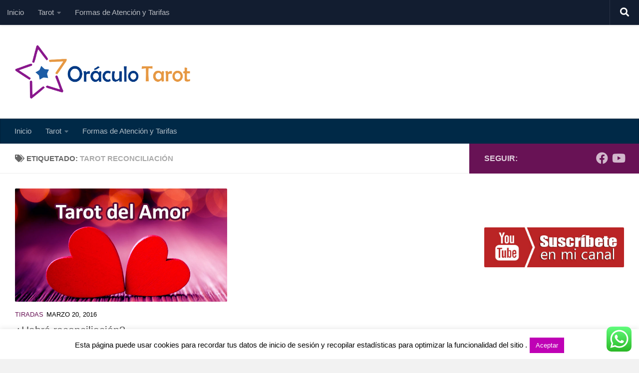

--- FILE ---
content_type: text/html; charset=utf-8
request_url: https://www.google.com/recaptcha/api2/aframe
body_size: 268
content:
<!DOCTYPE HTML><html><head><meta http-equiv="content-type" content="text/html; charset=UTF-8"></head><body><script nonce="3dj_uRXbRiI-O9fXQYCkTg">/** Anti-fraud and anti-abuse applications only. See google.com/recaptcha */ try{var clients={'sodar':'https://pagead2.googlesyndication.com/pagead/sodar?'};window.addEventListener("message",function(a){try{if(a.source===window.parent){var b=JSON.parse(a.data);var c=clients[b['id']];if(c){var d=document.createElement('img');d.src=c+b['params']+'&rc='+(localStorage.getItem("rc::a")?sessionStorage.getItem("rc::b"):"");window.document.body.appendChild(d);sessionStorage.setItem("rc::e",parseInt(sessionStorage.getItem("rc::e")||0)+1);localStorage.setItem("rc::h",'1769561475794');}}}catch(b){}});window.parent.postMessage("_grecaptcha_ready", "*");}catch(b){}</script></body></html>